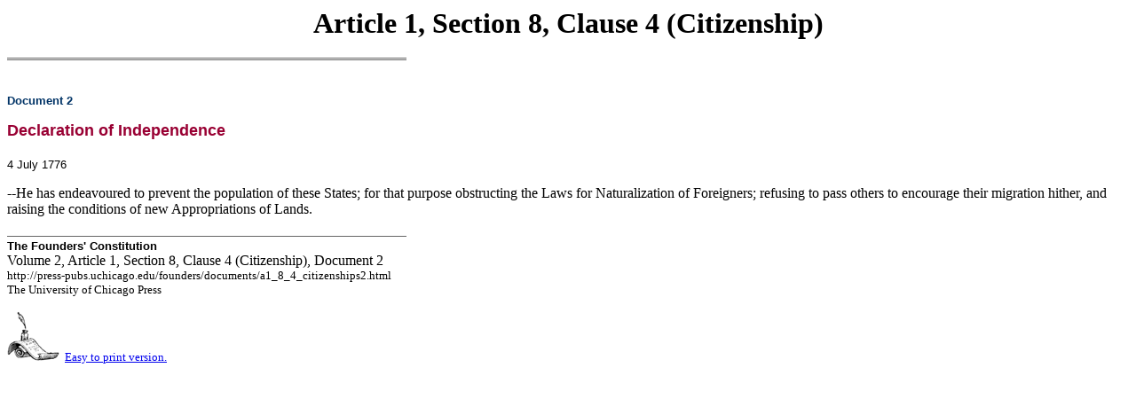

--- FILE ---
content_type: text/html; charset=UTF-8
request_url: https://press-pubs.uchicago.edu/founders/documents/a1_8_4_citizenships2.html
body_size: 1501
content:
<html>
<head><title>Article 1, Section 8, Clause 4 (Citizenship): Declaration of Independence</title>
</head>
<!--#include virtual="../includes/body_start.inc" -->
<p align="center"><font size="+3"><b>Article 1, Section 8, Clause 4 (Citizenship)</b></font></p>

<img src="../images/double_line.gif" alt=""><br>
<!--[Volume 2, Page 558]--><br>
<p><font face="Verdana,Arial,Helvetica" size="-1" color="#003366"><b>Document 2</b></font></p>

<p><font face="Verdana,Arial,Helvetica" size="+1" color="#990033"><b>Declaration of Independence</b></font></p>
<font face="Verdana,Arial,Helvetica" size=-1>4 July 1776</font><img src="../images/1ptrans.gif" alt="" width=16><p>--He has endeavoured to prevent the population of these
States; for that purpose obstructing the Laws for Naturalization
of Foreigners; refusing to pass others to encourage
their migration hither, and raising the conditions of new
Appropriations of Lands.</p>

<p><img src="../images/single_line.gif" alt=""><br>
<font face="Verdana,Arial,Helvetica" size="-1"><b>The Founders' Constitution</b></font><br>
Volume 2, Article 1, Section 8, Clause 4 (Citizenship), Document 2<br><font size="-1">http://press-pubs.uchicago.edu/founders/documents/a1_8_4_citizenships2.html<br>The University of Chicago Press</font></p>


<p><img src="../images/printer.gif" alt=""><font size="-1"><a href="../print_documents/a1_8_4_citizenships2.html">Easy to print version.</a></font></p>

<!--#include virtual="../includes/body_end.inc" -->
</body></html>
